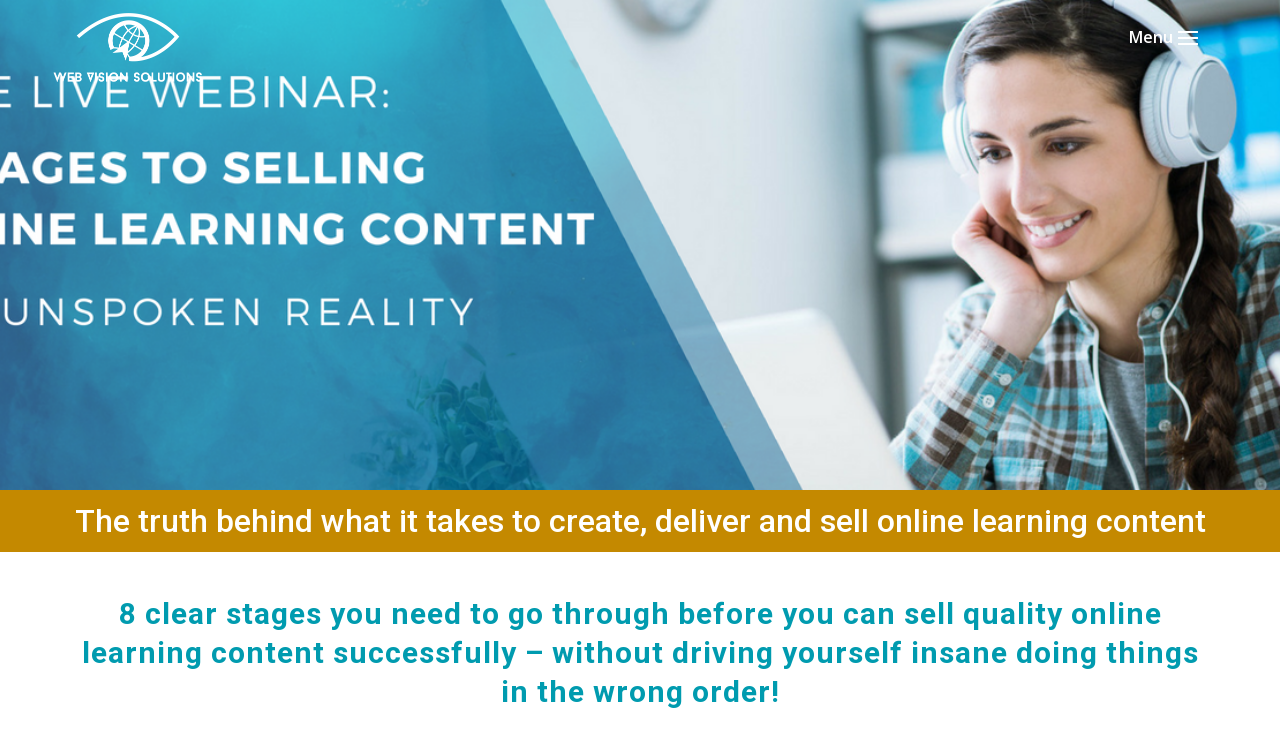

--- FILE ---
content_type: text/css
request_url: https://webvisionsolutions.com/wp-content/themes/web-vision-solutions/style.css?ver=6.9
body_size: 682
content:
.icon_tags, .icon_profile, .icon_chat, .icon_clipboard, .icon_calendar{font-family:'ETmodules';speak:none;font-style:normal;font-weight:normal;font-variant:normal;text-transform:none;line-height:1;-webkit-font-smoothing:antialiased;-moz-osx-font-smoothing:grayscale;font-size:16px;color:#318EC3;}
.icon_tags:before{content:"\e07c";padding:0px 5px 0 0;}
.icon_profile:before{content:"\e08a";padding:0 5px 0 0;}
.icon_chat:before{content:"\e066";padding:0 5px 0 20px;}
.icon_clipboard:before{content:"\e0e6";padding:0 5px 0 20px;}
.icon_calendar:before{content:"\e023";padding:0 5px 0 20px;}
@media only screen and (min-width:981px){}
@media only screen and (min-width:981px) and (max-width:1100px){}
@media only screen and (max-width:980px){}
@media only screen and (min-width:768px) and (max-width:980px){}
@media screen and (max-width:782px){}
@media only screen and (max-width:767px){}
@media only screen and (max-width:479px){}


/* CUSTOM STYLE */

@font-face {
  font-family: BillSmith-Regular;
  src: url('divi-children-engine/css/fonts/BillSmith-Regular.otf');
  src: url('divi-children-engine/css/fonts/BillSmith-Regular.ttf');
}

h1,h2,h3,h4,h5,h6 {
/*  font-family: BillSmith-Regular !important;
  line-height: 2.0 !important;
*/}
/*h1 {
	font-size: 40px !important;
}
h2 {
	font-size: 35px !important;
}
h3 {
	font-size: 30px !important;
}
h4 {
	font-size: 25px !important;
}*/

/* Header */

.et_header_style_left .logo_container {
    /* height: auto; */
    padding-top: 10px;
}

/* Colored Header */

#main-header .logo_container #logo {
    max-height: 75px;
}

#main-header:not(.colored) .logo_container #logo {
	filter: brightness(9999%);
	transition: all 0.4s ease-in-out;
}
#main-header:not(.colored) #et-top-navigation .mobile_menu_bar:before,
#main-header:not(.colored) #et-top-navigation .mobile_menu_bar::after {
	color: #ffffff !important;
	transition: all 0.4s ease-in-out;
}
#main-header.colored {
    position: fixed;
    transition: all 0.4s ease-in-out;
}

/* New Menu Design */

.et_header_style_left #et-top-navigation, 
.et_header_style_split #et-top-navigation {
    padding: 0 !important; 
}

#et-top-navigation #top-menu-nav {
	display: none !important;
}
#et-top-navigation #et_mobile_nav_menu {
	display: block !important;
}

/* Menu Toggle */
#et-top-navigation .mobile_menu_bar, 
#et-top-navigation .mobile_menu_bar {
	z-index: 9999;
}
.mobile_nav .select_page {
	display: block;
	font-size: 0;
}
#et-top-navigation .mobile_menu_bar::after {
    content: "Menu";
    color: #38a6a8;
    font-size: 16px;
    position: relative;
    top: -10px;
    right: 75px;
}

/* Menu Dropdown */
.mobile_nav.opened #mobile_menu {
	background: #52918d !important;
	-webkit-transform: translateX(0);
	-moz-transform: translateX(0);
	-ms-transform: translateX(0);
	-o-transform: translateX(0);
	transform: translateX(0);
	-webkit-overflow-scrolling: touch;
	-webkit-transition: -webkit-transform 0.4s 0s;
	-moz-transition: -moz-transform 0.4s 0s;
	transition: transform 0.4s 0s;
}
#mobile_menu {
	width: 340px;
	margin-left: calc(100%);
	min-height: 100vh;
	height: 100%;
	top: 0;
	right: 0;
	position: fixed;
	z-index: 999;
	overflow: scroll;
	border-top: none;
	padding: 100px 20px 50px !important;
	transition: all 0.4s ease-in-out;
}
.mobile_nav.opened #mobile_menu {
	margin-left: calc(100% - 340px);
}

/* Menu Item */

.et_mobile_menu li a {
	color: #eee !important;
	width: 100%;
	float: left;
	text-align: right;
	border-bottom: 1px solid #ddd;
	margin: 5px;
	transition: .2s;
	text-transform: uppercase;
}
.mobile_nav ul#mobile_menu .current_page_item > a {
	color: #fff !important;
	background-color: rgba(255,255,255,0.1) !important;
}

.et_mobile_menu li ul li a {
	font-size: 12px;
	padding-right: 35px !important;
}

@media only screen and (max-width: 980px) {

	#main-header .logo_container #logo {
	    height: 60px !important;
	}

}

@media only screen and (max-width: 600px) {
	#main-header.colored {
		top: 0 !important;
	}
}

@media only screen and (max-width: 480px) {
	#mobile_menu {
	    margin-left: calc(100% - 290px) !important;
	}
}

--- FILE ---
content_type: text/css
request_url: https://webvisionsolutions.com/wp-content/et-cache/1185/et-core-unified-1185.min.css?ver=1769056921
body_size: 862
content:
.grecaptcha-badge{visibility:hidden}.grecaptcha-badge{opacity:0}#trolley{bottom:15%;position:absolute;-webkit-animation:linear infinite alternate;-webkit-animation-name:run;-webkit-animation-duration:25s}@-webkit-keyframes run{0%{left:0}50%{left: 100%}100%{left:0}}.et_pb_text ul,.et_pb_text ol{margin:30px}.et_pb_text li{margin-top:16px}#ouibounce-modal .modal-footer{display:none}.bottom-nav{text-align:center;font-size:17px}#footer-bottom .container,#main-footer .container{margin-right:2.773%;margin-left:2.773%;width:94.454%!important;max-width:94.454%}#et_mobile_nav_menu .mobile_nav.opened .mobile_menu_bar::before{content:'\4d'}#top-menu .menu-item-has-children .menu-item-has-children>a:first-child::after,#et-secondary-nav .menu-item-has-children .menu-item-has-children>a:first-child::after{content:'5'}#main-header #mobile_menu.et_mobile_menu .menu-item-has-children{position:relative}#main-header #mobile_menu.et_mobile_menu .sub-menu-toggle{position:absolute;z-index:1;width:36px;height:36px;line-height:36px;border-radius:50%;top:5px;right:30px;cursor:pointer;text-align:center}#main-header #mobile_menu.et_mobile_menu .sub-menu-toggle.popped{background-color:rgba(52,67,79,0.2)}#main-header #mobile_menu.et_mobile_menu .sub-menu-toggle::before{font-family:"ETmodules"!important;font-weight:normal;font-style:normal;font-variant:normal;-webkit-font-smoothing:antialiased;-moz-osx-font-smoothing:grayscale;line-height:36px;font-size:24px;text-transform:none;speak:none;content:'\33';color:#da1755}#main-header #mobile_menu.et_mobile_menu .sub-menu-toggle.popped::before{content:'\32'}#main-header #mobile_menu.et_mobile_menu .sub-menu-toggle~ul.sub-menu{display:none!important;padding-left:0}#main-header #mobile_menu.et_mobile_menu .sub-menu-toggle.popped~ul.sub-menu{display:block!important}#main-header #mobile_menu.et_mobile_menu li li{padding-left:0}#main-header #mobile_menu.et_mobile_menu li a{padding-left:20px;padding-right:20px}#main-header #mobile_menu.et_mobile_menu li li li a{padding-left:60px;padding-right:20px}#main-header #mobile_menu.et_mobile_menu .menu-item-has-children>a{background-color:transparent;font-weight:inherit}#main-header #mobile_menu.et_mobile_menu li.current-menu-item>a{font-weight:bolder}#et_mobile_nav_menu .mobile_nav.opened .mobile_menu_bar::before{content:'\4d'}#top-menu .menu-item-has-children .menu-item-has-children>a:first-child::after,#et-secondary-nav .menu-item-has-children .menu-item-has-children>a:first-child::after{content:'5'}#main-header #mobile_menu.et_mobile_menu .menu-item-has-children{position:relative}#main-header #mobile_menu.et_mobile_menu .sub-menu-toggle{position:absolute;z-index:1;width:36px;height:36px;line-height:36px;border-radius:50%;top:5px;right:30px;cursor:pointer;text-align:center}#main-header #mobile_menu.et_mobile_menu .sub-menu-toggle.popped{background-color:rgba(255,255,255,0.2)}#main-header #mobile_menu.et_mobile_menu .sub-menu-toggle::before{font-family:"ETmodules"!important;font-weight:normal;font-style:normal;font-variant:normal;-webkit-font-smoothing:antialiased;-moz-osx-font-smoothing:grayscale;line-height:36px;font-size:24px;text-transform:none;speak:none;content:'\33';color:#da1755}#main-header #mobile_menu.et_mobile_menu .sub-menu-toggle.popped::before{content:'\32'}#main-header #mobile_menu.et_mobile_menu .sub-menu-toggle~ul.sub-menu{display:none!important;padding-left:0}#main-header #mobile_menu.et_mobile_menu .sub-menu-toggle.popped~ul.sub-menu{display:block!important}#main-header #mobile_menu.et_mobile_menu li li{padding-left:0}#main-header #mobile_menu.et_mobile_menu li a{padding-left:20px;padding-right:20px}#main-header #mobile_menu.et_mobile_menu li li li a{padding-left:60px;padding-right:20px}#main-header #mobile_menu.et_mobile_menu .menu-item-has-children>a{background-color:transparent;font-weight:inherit}#main-header #mobile_menu.et_mobile_menu li.current-menu-item>a{font-weight:bolder}.fa{margin-right:15px}@media only screen and (max-width:980px){#mobile_menu{display:block!important;min-height:100vh;height:100%;top:0;right:0;position:fixed;z-index:9998;overflow:scroll;border-top:none;padding-top:60px!important}.et_mobile_menu li a{color:#b2b8bf!important;width:100%;float:left;text-align:right;border-bottom:1px solid #ddd;margin:5px;transition:.2s;text-transform:uppercase}.et_mobile_menu>.menu-item-has-children>a::after{position:absolute;right:-10px;font-family:ETmodules;font-size:24px;font-weight:800;content:"3";margin-top:-2px}.et_mobile_menu .sub-menu>li a{font-size:10px}.mobile_nav ul#mobile_menu .current_page_item>a{color:#fff!important;background-color:rgba(255,255,255,0.1)}.mobile_nav.closed #mobile_menu{background:rgba(51,51,51,0.9)!important;-webkit-transform:translateX(100%);-moz-transform:translateX(100%);-ms-transform:translateX(100%);-o-transform:translateX(100%);transform:translateX(100%);-webkit-backface-visibility:hidden;backface-visibility:hidden;-webkit-transition:-webkit-transform 0.4s 0s;-moz-transition:-moz-transform 0.4s 0s;transition:transform 0.4s 0s;background:rgba(51,51,51,0.9)!important}.mobile_nav.opened #mobile_menu{-webkit-transform:translateX(0);-moz-transform:translateX(0);-ms-transform:translateX(0);-o-transform:translateX(0);transform:translateX(0);-webkit-overflow-scrolling:touch;-webkit-transition:-webkit-transform 0.4s 0s;-moz-transition:-moz-transform 0.4s 0s;transition:transform 0.4s 0s}#main-header .container.clearfix.et_menu_container{width:100%}.mobile_menu_bar:before{color:#b2b8bf!important}.mobile_nav.opened .mobile_menu_bar:before{content:'\4d';color:#b2b8bf!important;z-index:9999}}@media only screen and (max-width:980px){.et_header_style_split .mobile_menu_bar,.et_header_style_left .mobile_menu_bar{z-index:9999}#et-top-navigation{padding-right:5px}}@media only screen and (min-width:481px){#mobile_menu{width:340px;margin-left:calc(100% - 340px)}}@media only screen and (max-width:480px){#mobile_menu{width:290px;margin-left:calc(100% - 290px)!important}}.home .site-header{background-color:transparent!important}@media only screen and (max-width:991px){.home .site-header{position:absolute!important}}@media only screen and (max-width:980px){#logo{height:100%!important;max-height:100%!important;width:auto;max-width:100%!important}}.et-fixed-header #logo{opacity:0;height:0}.et-fixed-header .logo_container{background-image:url('https://webvisionsolutions.com/wp-content/uploads/2020/09/WVS-Logo_hd-1.png')!important;width:190px;background-repeat:no-repeat;background-size:contain;margin-top:10px}#main-header.et-fixed-header #et-top-navigation .mobile_menu_bar::before,#main-header.et-fixed-header #et-top-navigation .mobile_menu_bar::after{color:rgb(82,145,141)!important}img{pointer-events:none}.simple-translate-button.isShow{display:none!important}.simple-translate-panel{display:none!important}

--- FILE ---
content_type: text/css
request_url: https://webvisionsolutions.com/wp-content/et-cache/1185/et-core-unified-tb-26154-deferred-1185.min.css?ver=1769056922
body_size: 1784
content:
@font-face{font-family:"BillSmith Regular";font-display:swap;src:url("https://webvisionsolutions.com/wp-content/uploads/et-fonts/BillSmith-Regular-1.ttf") format("truetype"),url("https://webvisionsolutions.com/wp-content/uploads/et-fonts/BillSmith-Regular.otf") format("opentype")}.et_pb_section_0_tb_footer.et_pb_section{padding-top:0px;padding-bottom:0px;background-color:#515151!important}.et_pb_row_0_tb_footer.et_pb_row{padding-top:17px!important;padding-bottom:17px!important;padding-top:17px;padding-bottom:17px}.et_pb_text_0_tb_footer.et_pb_text{color:#FFFFFF!important}.et_pb_text_0_tb_footer{font-family:'Montserrat',Helvetica,Arial,Lucida,sans-serif}@media only screen and (max-width:980px){.et_pb_row_0_tb_footer.et_pb_row{padding-top:20px!important;padding-bottom:20px!important;padding-top:20px!important;padding-bottom:20px!important}}@media only screen and (max-width:767px){.et_pb_row_0_tb_footer.et_pb_row{padding-top:20px!important;padding-bottom:20px!important;padding-top:20px!important;padding-bottom:20px!important}.et_pb_text_0_tb_footer{font-size:13px}}@font-face{font-family:"BillSmith Regular";font-display:swap;src:url("https://webvisionsolutions.com/wp-content/uploads/et-fonts/BillSmith-Regular-1.ttf") format("truetype"),url("https://webvisionsolutions.com/wp-content/uploads/et-fonts/BillSmith-Regular.otf") format("opentype")}.et_pb_section_5.et_pb_section{padding-top:42px;padding-right:0px;padding-bottom:0px;padding-left:0px}.et_pb_row_3.et_pb_row,.et_pb_row_5.et_pb_row,.et_pb_row_7.et_pb_row,.et_pb_row_10.et_pb_row,.et_pb_row_15.et_pb_row,.et_pb_row_17.et_pb_row,.et_pb_row_19.et_pb_row{padding-top:0px!important;padding-right:0px!important;padding-bottom:0px!important;padding-left:0px!important;padding-top:0;padding-right:0px;padding-bottom:0;padding-left:0px}.et_pb_text_1.et_pb_text,.et_pb_text_7.et_pb_text{color:#009baf!important}.et_pb_text_1{line-height:1.3em;font-family:'Roboto',Helvetica,Arial,Lucida,sans-serif;font-weight:700;font-size:30px;letter-spacing:1px;line-height:1.3em}.et_pb_section_6.et_pb_section{padding-top:0px;padding-right:0px;padding-bottom:7px;padding-left:0px}.et_pb_row_4.et_pb_row{padding-top:27px!important;padding-right:0px!important;padding-bottom:27px!important;padding-left:0px!important;padding-top:27px;padding-right:0px;padding-bottom:27px;padding-left:0px}.et_pb_text_2.et_pb_text,.et_pb_text_3.et_pb_text,.et_pb_text_4.et_pb_text,.et_pb_text_5.et_pb_text,.et_pb_text_6.et_pb_text,.et_pb_text_13.et_pb_text{color:#2d2d2d!important}.et_pb_text_2{line-height:1.8em;font-size:23px;line-height:1.8em}.et_pb_section_7.et_pb_section,.et_pb_section_8.et_pb_section,.et_pb_section_12.et_pb_section,.et_pb_section_19.et_pb_section{padding-top:0px;padding-right:0px;padding-bottom:0px;padding-left:0px}.et_pb_image_0{padding-top:10px;margin-top:0px!important;text-align:left;margin-left:0}.et_pb_row_6.et_pb_row{padding-top:15px!important;padding-right:0px!important;padding-bottom:0px!important;padding-left:0px!important;padding-top:15px;padding-right:0px;padding-bottom:0;padding-left:0px}.et_pb_image_1,.et_pb_image_2{text-align:left;margin-left:0}.et_pb_image_3,.et_pb_image_4,.et_pb_image_5,.et_pb_blurb_0.et_pb_blurb .et_pb_blurb_description,.et_pb_blurb_1.et_pb_blurb .et_pb_blurb_description,.et_pb_blurb_2.et_pb_blurb .et_pb_blurb_description,.et_pb_blurb_3.et_pb_blurb .et_pb_blurb_description,.et_pb_blurb_4.et_pb_blurb .et_pb_blurb_description,.et_pb_blurb_5.et_pb_blurb .et_pb_blurb_description,.et_pb_blurb_8.et_pb_blurb .et_pb_blurb_description,.et_pb_blurb_9.et_pb_blurb .et_pb_blurb_description,.et_pb_blurb_10.et_pb_blurb .et_pb_blurb_description{text-align:center}.et_pb_section_9.et_pb_section{padding-top:2px;padding-right:0px;padding-bottom:36px;padding-left:0px;background-color:#ffffff!important}.et_pb_row_8.et_pb_row{padding-top:0px!important;padding-right:100px!important;padding-bottom:2px!important;padding-left:100px!important;padding-top:0;padding-right:100px;padding-bottom:2px;padding-left:100px}.et_pb_text_5,.et_pb_text_6,.et_pb_text_13{line-height:1.8em;font-size:24px;line-height:1.8em}.et_pb_section_10.et_pb_section,.et_pb_section_14.et_pb_section,.et_pb_section_17.et_pb_section{padding-top:25px;padding-right:0px;padding-bottom:9px;padding-left:0px}.et_pb_row_9,body #page-container .et-db #et-boc .et-l .et_pb_row_9.et_pb_row,body.et_pb_pagebuilder_layout.single #page-container #et-boc .et-l .et_pb_row_9.et_pb_row,body.et_pb_pagebuilder_layout.single.et_full_width_page #page-container #et-boc .et-l .et_pb_row_9.et_pb_row,.et_pb_row_14,body #page-container .et-db #et-boc .et-l .et_pb_row_14.et_pb_row,body.et_pb_pagebuilder_layout.single #page-container #et-boc .et-l .et_pb_row_14.et_pb_row,body.et_pb_pagebuilder_layout.single.et_full_width_page #page-container #et-boc .et-l .et_pb_row_14.et_pb_row,.et_pb_row_18,body #page-container .et-db #et-boc .et-l .et_pb_row_18.et_pb_row,body.et_pb_pagebuilder_layout.single #page-container #et-boc .et-l .et_pb_row_18.et_pb_row,body.et_pb_pagebuilder_layout.single.et_full_width_page #page-container #et-boc .et-l .et_pb_row_18.et_pb_row{max-width:1271px}.et_pb_blurb_0.et_pb_blurb .et_pb_module_header,.et_pb_blurb_0.et_pb_blurb .et_pb_module_header a,.et_pb_blurb_1.et_pb_blurb .et_pb_module_header,.et_pb_blurb_1.et_pb_blurb .et_pb_module_header a,.et_pb_blurb_2.et_pb_blurb .et_pb_module_header,.et_pb_blurb_2.et_pb_blurb .et_pb_module_header a,.et_pb_blurb_3.et_pb_blurb .et_pb_module_header,.et_pb_blurb_3.et_pb_blurb .et_pb_module_header a,.et_pb_blurb_4.et_pb_blurb .et_pb_module_header,.et_pb_blurb_4.et_pb_blurb .et_pb_module_header a,.et_pb_blurb_5.et_pb_blurb .et_pb_module_header,.et_pb_blurb_5.et_pb_blurb .et_pb_module_header a,.et_pb_blurb_8.et_pb_blurb .et_pb_module_header,.et_pb_blurb_8.et_pb_blurb .et_pb_module_header a,.et_pb_blurb_9.et_pb_blurb .et_pb_module_header,.et_pb_blurb_9.et_pb_blurb .et_pb_module_header a,.et_pb_blurb_10.et_pb_blurb .et_pb_module_header,.et_pb_blurb_10.et_pb_blurb .et_pb_module_header a{font-family:'Roboto',Helvetica,Arial,Lucida,sans-serif;font-weight:700;font-size:30px;color:#009baf!important;text-align:left}.et_pb_blurb_0.et_pb_blurb,.et_pb_blurb_1.et_pb_blurb,.et_pb_blurb_2.et_pb_blurb,.et_pb_blurb_3.et_pb_blurb,.et_pb_blurb_4.et_pb_blurb,.et_pb_blurb_5.et_pb_blurb,.et_pb_blurb_8.et_pb_blurb,.et_pb_blurb_9.et_pb_blurb,.et_pb_blurb_10.et_pb_blurb{font-size:15px}.et_pb_blurb_0 .et_pb_main_blurb_image .et_pb_only_image_mode_wrap,.et_pb_blurb_0 .et_pb_main_blurb_image .et-pb-icon,.et_pb_blurb_2 .et_pb_main_blurb_image .et_pb_only_image_mode_wrap,.et_pb_blurb_2 .et_pb_main_blurb_image .et-pb-icon,.et_pb_blurb_3 .et_pb_main_blurb_image .et_pb_only_image_mode_wrap,.et_pb_blurb_3 .et_pb_main_blurb_image .et-pb-icon,.et_pb_blurb_5 .et_pb_main_blurb_image .et_pb_only_image_mode_wrap,.et_pb_blurb_5 .et_pb_main_blurb_image .et-pb-icon,.et_pb_blurb_8 .et_pb_main_blurb_image .et_pb_only_image_mode_wrap,.et_pb_blurb_8 .et_pb_main_blurb_image .et-pb-icon,.et_pb_blurb_10 .et_pb_main_blurb_image .et_pb_only_image_mode_wrap,.et_pb_blurb_10 .et_pb_main_blurb_image .et-pb-icon{border-radius:100% 100% 100% 100%;overflow:hidden;border-width:2px;border-color:#009baf;padding-top:8px!important;padding-right:8px!important;padding-bottom:8px!important;padding-left:8px!important;background-color:#ffffff}.et_pb_blurb_0 .et-pb-icon,.et_pb_blurb_1 .et-pb-icon,.et_pb_blurb_2 .et-pb-icon,.et_pb_blurb_3 .et-pb-icon,.et_pb_blurb_4 .et-pb-icon,.et_pb_blurb_5 .et-pb-icon,.et_pb_blurb_8 .et-pb-icon,.et_pb_blurb_9 .et-pb-icon,.et_pb_blurb_10 .et-pb-icon{font-size:43px;color:#009baf;font-family:ETmodules!important;font-weight:400!important}.et_pb_blurb_1 .et_pb_main_blurb_image .et_pb_only_image_mode_wrap,.et_pb_blurb_1 .et_pb_main_blurb_image .et-pb-icon,.et_pb_blurb_4 .et_pb_main_blurb_image .et_pb_only_image_mode_wrap,.et_pb_blurb_4 .et_pb_main_blurb_image .et-pb-icon,.et_pb_blurb_9 .et_pb_main_blurb_image .et_pb_only_image_mode_wrap,.et_pb_blurb_9 .et_pb_main_blurb_image .et-pb-icon{border-radius:100% 100% 100% 100%;overflow:hidden;border-width:2px;border-color:#38a6a8;padding-top:8px!important;padding-right:8px!important;padding-bottom:8px!important;padding-left:8px!important;background-color:#ffffff}.et_pb_column .et_pb_countdown_timer_0.et_pb_countdown_timer .section p.value,.et_pb_column .et_pb_countdown_timer_0.et_pb_countdown_timer .section.sep p,.et_pb_column .et_pb_countdown_timer_1.et_pb_countdown_timer .section p.value,.et_pb_column .et_pb_countdown_timer_1.et_pb_countdown_timer .section.sep p,.et_pb_column .et_pb_countdown_timer_2.et_pb_countdown_timer .section p.value,.et_pb_column .et_pb_countdown_timer_2.et_pb_countdown_timer .section.sep p{font-size:22px!important;color:#ffffff!important;line-height:36px!important}.et_pb_column .et_pb_countdown_timer_0.et_pb_countdown_timer .section p.label,.et_pb_column .et_pb_countdown_timer_1.et_pb_countdown_timer .section p.label,.et_pb_column .et_pb_countdown_timer_2.et_pb_countdown_timer .section p.label{font-size:18px!important;color:#ffffff!important;line-height:11px!important}.et_pb_countdown_timer_0.et_pb_countdown_timer,.et_pb_countdown_timer_1.et_pb_countdown_timer,.et_pb_countdown_timer_2.et_pb_countdown_timer{background-color:#009baf;border-radius:10px 10px 10px 10px;overflow:hidden;border-width:2px;border-style:outset;border-color:#ffffff;padding-top:5px!important;padding-right:0px!important;padding-bottom:10px!important;padding-left:0px!important;margin-top:0px!important;margin-right:17px!important;margin-left:17px!important}.et_pb_countdown_timer_0,.et_pb_countdown_timer_1,.et_pb_blurb_6,.et_pb_blurb_7,.et_pb_countdown_timer_2{box-shadow:6px 6px 18px 0px rgba(0,0,0,0.3)}.et_pb_section_11.et_pb_section,.et_pb_section_15.et_pb_section{padding-top:26px;padding-right:0px;padding-bottom:40px;padding-left:0px}.et_pb_button_2_wrapper,.et_pb_button_3_wrapper,.et_pb_button_4_wrapper{margin-bottom:0px!important}body #page-container .et_pb_section .et_pb_button_2,body #page-container .et_pb_section .et_pb_button_3,body #page-container .et_pb_section .et_pb_button_4{color:#ffffff!important;border-width:0px!important;border-color:#ffffff;border-radius:9px;font-size:25px;background-color:#009baf}body #page-container .et_pb_section .et_pb_button_2:after,body #page-container .et_pb_section .et_pb_button_3:after,body #page-container .et_pb_section .et_pb_button_4:after{font-size:1.6em}body.et_button_custom_icon #page-container .et_pb_button_2:after,body.et_button_custom_icon #page-container .et_pb_button_3:after,body.et_button_custom_icon #page-container .et_pb_button_4:after{font-size:25px}body #page-container .et_pb_section .et_pb_button_2:hover,body #page-container .et_pb_section .et_pb_button_3:hover,body #page-container .et_pb_section .et_pb_button_4:hover{background-image:initial;background-color:#c48900}.et_pb_button_2,.et_pb_button_3,.et_pb_button_4{box-shadow:0px 2px 18px 0px rgba(0,0,0,0.3);transition:background-color 300ms ease 0ms}.et_pb_button_2,.et_pb_button_2:after,.et_pb_button_3,.et_pb_button_3:after,.et_pb_button_4,.et_pb_button_4:after{transition:all 300ms ease 0ms}.et_pb_row_11.et_pb_row{padding-top:0px!important;padding-right:0px!important;padding-bottom:40px!important;padding-left:0px!important;padding-top:0;padding-right:0px;padding-bottom:40px;padding-left:0px}.et_pb_section_13.et_pb_section{padding-top:33px;padding-right:0px;padding-bottom:54px;padding-left:0px;background-color:rgba(132,132,132,0.75)!important}.et_pb_row_12.et_pb_row{padding-top:0px!important;padding-right:0px!important;padding-bottom:25px!important;padding-left:0px!important;padding-top:0;padding-right:0px;padding-bottom:25px;padding-left:0px}.et_pb_text_7{line-height:1.3em;font-family:'Roboto',Helvetica,Arial,Lucida,sans-serif;font-size:37px;line-height:1.3em}.et_pb_row_13.et_pb_row,.et_pb_row_16.et_pb_row{padding-top:0px!important;padding-right:0px!important;padding-bottom:27px!important;padding-left:0px!important;padding-top:0;padding-right:0px;padding-bottom:27px;padding-left:0px}.et_pb_text_8.et_pb_text,.et_pb_text_9.et_pb_text,.et_pb_text_10.et_pb_text,.et_pb_text_11.et_pb_text,.et_pb_text_12.et_pb_text,.et_pb_text_12 h1{color:#ffffff!important}.et_pb_text_8{line-height:1.3em;font-size:15px;line-height:1.3em}.et_pb_text_8 h3,.et_pb_text_10 h3{font-family:'Aref Ruqaa',Georgia,"Times New Roman",serif;font-size:28px;color:#009baf!important;letter-spacing:2px}.et_pb_image_4 .et_pb_image_wrap,.et_pb_image_5 .et_pb_image_wrap{border-radius:500px 500px 500px 500px;overflow:hidden;border-width:3px;border-color:#009baf;box-shadow:6px 6px 18px 0px rgba(0,0,0,0.3)}.et_pb_text_9{font-size:18px;margin-right:30px!important}.et_pb_text_10{line-height:1.3em;font-size:15px;line-height:1.3em;margin-left:30px!important}.et_pb_text_11{font-size:18px;margin-left:30px!important}div.et_pb_section.et_pb_section_16{background-blend-mode:color;background-image:url(https://webvisionsolutions.com/wp-content/uploads/2018/05/water-blue-ocean-5412.jpg)!important}.et_pb_section_16.et_pb_section{background-color:rgba(255,255,255,0.22)!important}.et_pb_text_12{line-height:1.3em;font-family:'Roboto',Helvetica,Arial,Lucida,sans-serif;font-size:48px;line-height:1.3em}.et_pb_blurb_6.et_pb_blurb{background-color:rgba(255,255,255,0.91);border-radius:50px 50px 50px 50px;overflow:hidden;border-width:2px;border-color:#009baf;padding-top:20px!important;padding-right:20px!important;padding-bottom:40px!important;padding-left:20px!important}.et_pb_blurb_6 .et-pb-icon,.et_pb_blurb_7 .et-pb-icon{font-size:77px;color:#009baf;font-family:ETmodules!important;font-weight:400!important}.et_pb_blurb_6 .et_pb_blurb_content,.et_pb_blurb_7 .et_pb_blurb_content{max-width:580px}.et_pb_blurb_7.et_pb_blurb{background-color:rgba(255,255,255,0.91);border-radius:50px 50px 50px 50px;overflow:hidden;border-width:2px;border-color:#009baf;padding-top:20px!important;padding-right:20px!important;padding-bottom:60px!important;padding-left:20px!important}.et_pb_section_18.et_pb_section{padding-top:26px;padding-right:0px;padding-bottom:36px;padding-left:0px}.et_pb_row_20.et_pb_row{padding-top:0px!important;padding-right:0px!important;padding-bottom:39px!important;padding-left:0px!important;padding-top:0;padding-right:0px;padding-bottom:39px;padding-left:0px}.et_pb_image_3.et_pb_module{margin-left:auto!important;margin-right:auto!important}.et_pb_row_9.et_pb_row,.et_pb_row_14.et_pb_row,.et_pb_row_18.et_pb_row{padding-top:0px!important;padding-right:0px!important;padding-bottom:13px!important;padding-left:0px!important;margin-left:auto!important;margin-right:auto!important;padding-top:0;padding-right:0px;padding-bottom:13px;padding-left:0px}.et_pb_countdown_timer_0.et_pb_module,.et_pb_countdown_timer_1.et_pb_module,.et_pb_countdown_timer_2.et_pb_module{margin-left:auto!important;margin-right:0px!important}@media only screen and (min-width:981px){.et_pb_row_3,body #page-container .et-db #et-boc .et-l .et_pb_row_3.et_pb_row,body.et_pb_pagebuilder_layout.single #page-container #et-boc .et-l .et_pb_row_3.et_pb_row,body.et_pb_pagebuilder_layout.single.et_full_width_page #page-container #et-boc .et-l .et_pb_row_3.et_pb_row,.et_pb_row_8,body #page-container .et-db #et-boc .et-l .et_pb_row_8.et_pb_row,body.et_pb_pagebuilder_layout.single #page-container #et-boc .et-l .et_pb_row_8.et_pb_row,body.et_pb_pagebuilder_layout.single.et_full_width_page #page-container #et-boc .et-l .et_pb_row_8.et_pb_row,.et_pb_row_17,body #page-container .et-db #et-boc .et-l .et_pb_row_17.et_pb_row,body.et_pb_pagebuilder_layout.single #page-container #et-boc .et-l .et_pb_row_17.et_pb_row,body.et_pb_pagebuilder_layout.single.et_full_width_page #page-container #et-boc .et-l .et_pb_row_17.et_pb_row{width:89%;max-width:89%}.et_pb_image_3{max-width:44%}.et_pb_countdown_timer_0,.et_pb_countdown_timer_1,.et_pb_countdown_timer_2{max-width:98%}.et_pb_image_4,.et_pb_image_5{max-width:35%}}@media only screen and (max-width:980px){.et_pb_row_3,body #page-container .et-db #et-boc .et-l .et_pb_row_3.et_pb_row,body.et_pb_pagebuilder_layout.single #page-container #et-boc .et-l .et_pb_row_3.et_pb_row,body.et_pb_pagebuilder_layout.single.et_full_width_page #page-container #et-boc .et-l .et_pb_row_3.et_pb_row,.et_pb_row_8,body #page-container .et-db #et-boc .et-l .et_pb_row_8.et_pb_row,body.et_pb_pagebuilder_layout.single #page-container #et-boc .et-l .et_pb_row_8.et_pb_row,body.et_pb_pagebuilder_layout.single.et_full_width_page #page-container #et-boc .et-l .et_pb_row_8.et_pb_row,.et_pb_row_17,body #page-container .et-db #et-boc .et-l .et_pb_row_17.et_pb_row,body.et_pb_pagebuilder_layout.single #page-container #et-boc .et-l .et_pb_row_17.et_pb_row,body.et_pb_pagebuilder_layout.single.et_full_width_page #page-container #et-boc .et-l .et_pb_row_17.et_pb_row{width:80%;max-width:80%}.et_pb_text_1{font-size:35px}.et_pb_image_0,.et_pb_image_1,.et_pb_image_2{text-align:center;margin-left:auto;margin-right:auto}.et_pb_image_0 .et_pb_image_wrap img,.et_pb_image_1 .et_pb_image_wrap img,.et_pb_image_2 .et_pb_image_wrap img,.et_pb_image_3 .et_pb_image_wrap img,.et_pb_image_4 .et_pb_image_wrap img,.et_pb_image_5 .et_pb_image_wrap img{width:auto}.et_pb_image_3{margin-top:40px!important;max-width:56%}.et_pb_row_8.et_pb_row{padding-right:0px!important;padding-left:0px!important;padding-right:0px!important;padding-left:0px!important}.et_pb_column .et_pb_countdown_timer_0.et_pb_countdown_timer .section p.value,.et_pb_column .et_pb_countdown_timer_0.et_pb_countdown_timer .section.sep p,.et_pb_column .et_pb_countdown_timer_1.et_pb_countdown_timer .section p.value,.et_pb_column .et_pb_countdown_timer_1.et_pb_countdown_timer .section.sep p,.et_pb_column .et_pb_countdown_timer_2.et_pb_countdown_timer .section p.value,.et_pb_column .et_pb_countdown_timer_2.et_pb_countdown_timer .section.sep p{font-size:30px!important;line-height:73px!important}.et_pb_column .et_pb_countdown_timer_0.et_pb_countdown_timer .section p.label,.et_pb_column .et_pb_countdown_timer_1.et_pb_countdown_timer .section p.label,.et_pb_column .et_pb_countdown_timer_2.et_pb_countdown_timer .section p.label{font-size:15px!important}.et_pb_countdown_timer_0,.et_pb_countdown_timer_1,.et_pb_countdown_timer_2{max-width:100%}body #page-container .et_pb_section .et_pb_button_2:after,body #page-container .et_pb_section .et_pb_button_3:after,body #page-container .et_pb_section .et_pb_button_4:after{display:inline-block;opacity:0}body #page-container .et_pb_section .et_pb_button_2:hover:after,body #page-container .et_pb_section .et_pb_button_3:hover:after,body #page-container .et_pb_section .et_pb_button_4:hover:after{opacity:1}.et_pb_image_4,.et_pb_image_5{max-width:35%}}@media only screen and (max-width:767px){.et_pb_text_1{font-size:24px}.et_pb_text_2,.et_pb_text_5,.et_pb_text_6,.et_pb_text_13{font-size:19px}.et_pb_image_0 .et_pb_image_wrap img,.et_pb_image_1 .et_pb_image_wrap img,.et_pb_image_2 .et_pb_image_wrap img,.et_pb_image_3 .et_pb_image_wrap img,.et_pb_image_4 .et_pb_image_wrap img,.et_pb_image_5 .et_pb_image_wrap img{width:auto}.et_pb_image_3{margin-top:20px!important;max-width:83%}.et_pb_row_8.et_pb_row{padding-right:0px!important;padding-left:0px!important;padding-right:0px!important;padding-left:0px!important}.et_pb_section_10,.et_pb_section_14,.et_pb_section_17{max-width:100%}.et_pb_blurb_0.et_pb_blurb,.et_pb_blurb_1.et_pb_blurb,.et_pb_blurb_2.et_pb_blurb,.et_pb_blurb_3.et_pb_blurb,.et_pb_blurb_4.et_pb_blurb,.et_pb_blurb_5.et_pb_blurb,.et_pb_blurb_8.et_pb_blurb,.et_pb_blurb_9.et_pb_blurb,.et_pb_blurb_10.et_pb_blurb{margin-left:10px!important}.et_pb_column .et_pb_countdown_timer_0.et_pb_countdown_timer .section p.value,.et_pb_column .et_pb_countdown_timer_0.et_pb_countdown_timer .section.sep p,.et_pb_column .et_pb_countdown_timer_1.et_pb_countdown_timer .section p.value,.et_pb_column .et_pb_countdown_timer_1.et_pb_countdown_timer .section.sep p,.et_pb_column .et_pb_countdown_timer_2.et_pb_countdown_timer .section p.value,.et_pb_column .et_pb_countdown_timer_2.et_pb_countdown_timer .section.sep p{font-size:22px!important;line-height:55px!important}body #page-container .et_pb_section .et_pb_button_2:after,body #page-container .et_pb_section .et_pb_button_3:after,body #page-container .et_pb_section .et_pb_button_4:after{display:inline-block;opacity:0}body #page-container .et_pb_section .et_pb_button_2:hover:after,body #page-container .et_pb_section .et_pb_button_3:hover:after,body #page-container .et_pb_section .et_pb_button_4:hover:after{opacity:1}.et_pb_image_4,.et_pb_image_5{max-width:40%}.et_pb_text_12{font-size:40px}}